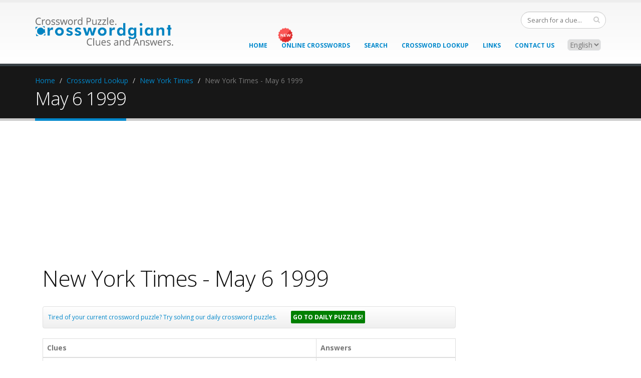

--- FILE ---
content_type: text/html; charset=UTF-8
request_url: https://www.crosswordgiant.com/crossword-puzzle/829/New-York-Times/1999-05-06
body_size: 12355
content:
<!DOCTYPE html><html lang="en-us"><head><meta charset="utf-8"/>
<script>var __ezHttpConsent={setByCat:function(src,tagType,attributes,category,force,customSetScriptFn=null){var setScript=function(){if(force||window.ezTcfConsent[category]){if(typeof customSetScriptFn==='function'){customSetScriptFn();}else{var scriptElement=document.createElement(tagType);scriptElement.src=src;attributes.forEach(function(attr){for(var key in attr){if(attr.hasOwnProperty(key)){scriptElement.setAttribute(key,attr[key]);}}});var firstScript=document.getElementsByTagName(tagType)[0];firstScript.parentNode.insertBefore(scriptElement,firstScript);}}};if(force||(window.ezTcfConsent&&window.ezTcfConsent.loaded)){setScript();}else if(typeof getEzConsentData==="function"){getEzConsentData().then(function(ezTcfConsent){if(ezTcfConsent&&ezTcfConsent.loaded){setScript();}else{console.error("cannot get ez consent data");force=true;setScript();}});}else{force=true;setScript();console.error("getEzConsentData is not a function");}},};</script>
<script>var ezTcfConsent=window.ezTcfConsent?window.ezTcfConsent:{loaded:false,store_info:false,develop_and_improve_services:false,measure_ad_performance:false,measure_content_performance:false,select_basic_ads:false,create_ad_profile:false,select_personalized_ads:false,create_content_profile:false,select_personalized_content:false,understand_audiences:false,use_limited_data_to_select_content:false,};function getEzConsentData(){return new Promise(function(resolve){document.addEventListener("ezConsentEvent",function(event){var ezTcfConsent=event.detail.ezTcfConsent;resolve(ezTcfConsent);});});}</script>
<script>if(typeof _setEzCookies!=='function'){function _setEzCookies(ezConsentData){var cookies=window.ezCookieQueue;for(var i=0;i<cookies.length;i++){var cookie=cookies[i];if(ezConsentData&&ezConsentData.loaded&&ezConsentData[cookie.tcfCategory]){document.cookie=cookie.name+"="+cookie.value;}}}}
window.ezCookieQueue=window.ezCookieQueue||[];if(typeof addEzCookies!=='function'){function addEzCookies(arr){window.ezCookieQueue=[...window.ezCookieQueue,...arr];}}
addEzCookies([{name:"ezoab_59575",value:"mod7-c; Path=/; Domain=crosswordgiant.com; Max-Age=7200",tcfCategory:"store_info",isEzoic:"true",},{name:"ezosuibasgeneris-1",value:"19552c22-ec12-4021-40e2-71a61db868b2; Path=/; Domain=crosswordgiant.com; Expires=Tue, 02 Feb 2027 01:29:13 UTC; Secure; SameSite=None",tcfCategory:"understand_audiences",isEzoic:"true",}]);if(window.ezTcfConsent&&window.ezTcfConsent.loaded){_setEzCookies(window.ezTcfConsent);}else if(typeof getEzConsentData==="function"){getEzConsentData().then(function(ezTcfConsent){if(ezTcfConsent&&ezTcfConsent.loaded){_setEzCookies(window.ezTcfConsent);}else{console.error("cannot get ez consent data");_setEzCookies(window.ezTcfConsent);}});}else{console.error("getEzConsentData is not a function");_setEzCookies(window.ezTcfConsent);}</script><script type="text/javascript" data-ezscrex='false' data-cfasync='false'>window._ezaq = Object.assign({"edge_cache_status":12,"edge_response_time":87,"url":"https://www.crosswordgiant.com/crossword-puzzle/829/New-York-Times/1999-05-06"}, typeof window._ezaq !== "undefined" ? window._ezaq : {});</script><script type="text/javascript" data-ezscrex='false' data-cfasync='false'>window._ezaq = Object.assign({"ab_test_id":"mod7-c"}, typeof window._ezaq !== "undefined" ? window._ezaq : {});window.__ez=window.__ez||{};window.__ez.tf={};</script><script type="text/javascript" data-ezscrex='false' data-cfasync='false'>window.ezDisableAds = true;</script>
<script data-ezscrex='false' data-cfasync='false' data-pagespeed-no-defer>var __ez=__ez||{};__ez.stms=Date.now();__ez.evt={};__ez.script={};__ez.ck=__ez.ck||{};__ez.template={};__ez.template.isOrig=true;__ez.queue=__ez.queue||function(){var e=0,i=0,t=[],n=!1,o=[],r=[],s=!0,a=function(e,i,n,o,r,s,a){var l=arguments.length>7&&void 0!==arguments[7]?arguments[7]:window,d=this;this.name=e,this.funcName=i,this.parameters=null===n?null:w(n)?n:[n],this.isBlock=o,this.blockedBy=r,this.deleteWhenComplete=s,this.isError=!1,this.isComplete=!1,this.isInitialized=!1,this.proceedIfError=a,this.fWindow=l,this.isTimeDelay=!1,this.process=function(){f("... func = "+e),d.isInitialized=!0,d.isComplete=!0,f("... func.apply: "+e);var i=d.funcName.split("."),n=null,o=this.fWindow||window;i.length>3||(n=3===i.length?o[i[0]][i[1]][i[2]]:2===i.length?o[i[0]][i[1]]:o[d.funcName]),null!=n&&n.apply(null,this.parameters),!0===d.deleteWhenComplete&&delete t[e],!0===d.isBlock&&(f("----- F'D: "+d.name),m())}},l=function(e,i,t,n,o,r,s){var a=arguments.length>7&&void 0!==arguments[7]?arguments[7]:window,l=this;this.name=e,this.path=i,this.async=o,this.defer=r,this.isBlock=t,this.blockedBy=n,this.isInitialized=!1,this.isError=!1,this.isComplete=!1,this.proceedIfError=s,this.fWindow=a,this.isTimeDelay=!1,this.isPath=function(e){return"/"===e[0]&&"/"!==e[1]},this.getSrc=function(e){return void 0!==window.__ezScriptHost&&this.isPath(e)&&"banger.js"!==this.name?window.__ezScriptHost+e:e},this.process=function(){l.isInitialized=!0,f("... file = "+e);var i=this.fWindow?this.fWindow.document:document,t=i.createElement("script");t.src=this.getSrc(this.path),!0===o?t.async=!0:!0===r&&(t.defer=!0),t.onerror=function(){var e={url:window.location.href,name:l.name,path:l.path,user_agent:window.navigator.userAgent};"undefined"!=typeof _ezaq&&(e.pageview_id=_ezaq.page_view_id);var i=encodeURIComponent(JSON.stringify(e)),t=new XMLHttpRequest;t.open("GET","//g.ezoic.net/ezqlog?d="+i,!0),t.send(),f("----- ERR'D: "+l.name),l.isError=!0,!0===l.isBlock&&m()},t.onreadystatechange=t.onload=function(){var e=t.readyState;f("----- F'D: "+l.name),e&&!/loaded|complete/.test(e)||(l.isComplete=!0,!0===l.isBlock&&m())},i.getElementsByTagName("head")[0].appendChild(t)}},d=function(e,i){this.name=e,this.path="",this.async=!1,this.defer=!1,this.isBlock=!1,this.blockedBy=[],this.isInitialized=!0,this.isError=!1,this.isComplete=i,this.proceedIfError=!1,this.isTimeDelay=!1,this.process=function(){}};function c(e,i,n,s,a,d,c,u,f){var m=new l(e,i,n,s,a,d,c,f);!0===u?o[e]=m:r[e]=m,t[e]=m,h(m)}function h(e){!0!==u(e)&&0!=s&&e.process()}function u(e){if(!0===e.isTimeDelay&&!1===n)return f(e.name+" blocked = TIME DELAY!"),!0;if(w(e.blockedBy))for(var i=0;i<e.blockedBy.length;i++){var o=e.blockedBy[i];if(!1===t.hasOwnProperty(o))return f(e.name+" blocked = "+o),!0;if(!0===e.proceedIfError&&!0===t[o].isError)return!1;if(!1===t[o].isComplete)return f(e.name+" blocked = "+o),!0}return!1}function f(e){var i=window.location.href,t=new RegExp("[?&]ezq=([^&#]*)","i").exec(i);"1"===(t?t[1]:null)&&console.debug(e)}function m(){++e>200||(f("let's go"),p(o),p(r))}function p(e){for(var i in e)if(!1!==e.hasOwnProperty(i)){var t=e[i];!0===t.isComplete||u(t)||!0===t.isInitialized||!0===t.isError?!0===t.isError?f(t.name+": error"):!0===t.isComplete?f(t.name+": complete already"):!0===t.isInitialized&&f(t.name+": initialized already"):t.process()}}function w(e){return"[object Array]"==Object.prototype.toString.call(e)}return window.addEventListener("load",(function(){setTimeout((function(){n=!0,f("TDELAY -----"),m()}),5e3)}),!1),{addFile:c,addFileOnce:function(e,i,n,o,r,s,a,l,d){t[e]||c(e,i,n,o,r,s,a,l,d)},addDelayFile:function(e,i){var n=new l(e,i,!1,[],!1,!1,!0);n.isTimeDelay=!0,f(e+" ...  FILE! TDELAY"),r[e]=n,t[e]=n,h(n)},addFunc:function(e,n,s,l,d,c,u,f,m,p){!0===c&&(e=e+"_"+i++);var w=new a(e,n,s,l,d,u,f,p);!0===m?o[e]=w:r[e]=w,t[e]=w,h(w)},addDelayFunc:function(e,i,n){var o=new a(e,i,n,!1,[],!0,!0);o.isTimeDelay=!0,f(e+" ...  FUNCTION! TDELAY"),r[e]=o,t[e]=o,h(o)},items:t,processAll:m,setallowLoad:function(e){s=e},markLoaded:function(e){if(e&&0!==e.length){if(e in t){var i=t[e];!0===i.isComplete?f(i.name+" "+e+": error loaded duplicate"):(i.isComplete=!0,i.isInitialized=!0)}else t[e]=new d(e,!0);f("markLoaded dummyfile: "+t[e].name)}},logWhatsBlocked:function(){for(var e in t)!1!==t.hasOwnProperty(e)&&u(t[e])}}}();__ez.evt.add=function(e,t,n){e.addEventListener?e.addEventListener(t,n,!1):e.attachEvent?e.attachEvent("on"+t,n):e["on"+t]=n()},__ez.evt.remove=function(e,t,n){e.removeEventListener?e.removeEventListener(t,n,!1):e.detachEvent?e.detachEvent("on"+t,n):delete e["on"+t]};__ez.script.add=function(e){var t=document.createElement("script");t.src=e,t.async=!0,t.type="text/javascript",document.getElementsByTagName("head")[0].appendChild(t)};__ez.dot=__ez.dot||{};__ez.queue.addFileOnce('/detroitchicago/boise.js', '/detroitchicago/boise.js?gcb=195-4&cb=5', true, [], true, false, true, false);__ez.queue.addFileOnce('/parsonsmaize/abilene.js', '/parsonsmaize/abilene.js?gcb=195-4&cb=e80eca0cdb', true, [], true, false, true, false);__ez.queue.addFileOnce('/parsonsmaize/mulvane.js', '/parsonsmaize/mulvane.js?gcb=195-4&cb=e75e48eec0', true, ['/parsonsmaize/abilene.js'], true, false, true, false);__ez.queue.addFileOnce('/detroitchicago/birmingham.js', '/detroitchicago/birmingham.js?gcb=195-4&cb=539c47377c', true, ['/parsonsmaize/abilene.js'], true, false, true, false);</script>
<script data-ezscrex="false" type="text/javascript" data-cfasync="false">window._ezaq = Object.assign({"ad_cache_level":0,"adpicker_placement_cnt":0,"ai_placeholder_cache_level":0,"ai_placeholder_placement_cnt":-1,"domain":"crosswordgiant.com","domain_id":59575,"ezcache_level":1,"ezcache_skip_code":0,"has_bad_image":0,"has_bad_words":0,"is_sitespeed":0,"lt_cache_level":0,"response_size":42053,"response_size_orig":36177,"response_time_orig":74,"template_id":120,"url":"https://www.crosswordgiant.com/crossword-puzzle/829/New-York-Times/1999-05-06","word_count":0,"worst_bad_word_level":0}, typeof window._ezaq !== "undefined" ? window._ezaq : {});__ez.queue.markLoaded('ezaqBaseReady');</script>
<script type='text/javascript' data-ezscrex='false' data-cfasync='false'>
window.ezAnalyticsStatic = true;

function analyticsAddScript(script) {
	var ezDynamic = document.createElement('script');
	ezDynamic.type = 'text/javascript';
	ezDynamic.innerHTML = script;
	document.head.appendChild(ezDynamic);
}
function getCookiesWithPrefix() {
    var allCookies = document.cookie.split(';');
    var cookiesWithPrefix = {};

    for (var i = 0; i < allCookies.length; i++) {
        var cookie = allCookies[i].trim();

        for (var j = 0; j < arguments.length; j++) {
            var prefix = arguments[j];
            if (cookie.indexOf(prefix) === 0) {
                var cookieParts = cookie.split('=');
                var cookieName = cookieParts[0];
                var cookieValue = cookieParts.slice(1).join('=');
                cookiesWithPrefix[cookieName] = decodeURIComponent(cookieValue);
                break; // Once matched, no need to check other prefixes
            }
        }
    }

    return cookiesWithPrefix;
}
function productAnalytics() {
	var d = {"pr":[6],"omd5":"841390b09cd28150371793d5690ce7b6","nar":"risk score"};
	d.u = _ezaq.url;
	d.p = _ezaq.page_view_id;
	d.v = _ezaq.visit_uuid;
	d.ab = _ezaq.ab_test_id;
	d.e = JSON.stringify(_ezaq);
	d.ref = document.referrer;
	d.c = getCookiesWithPrefix('active_template', 'ez', 'lp_');
	if(typeof ez_utmParams !== 'undefined') {
		d.utm = ez_utmParams;
	}

	var dataText = JSON.stringify(d);
	var xhr = new XMLHttpRequest();
	xhr.open('POST','/ezais/analytics?cb=1', true);
	xhr.onload = function () {
		if (xhr.status!=200) {
            return;
		}

        if(document.readyState !== 'loading') {
            analyticsAddScript(xhr.response);
            return;
        }

        var eventFunc = function() {
            if(document.readyState === 'loading') {
                return;
            }
            document.removeEventListener('readystatechange', eventFunc, false);
            analyticsAddScript(xhr.response);
        };

        document.addEventListener('readystatechange', eventFunc, false);
	};
	xhr.setRequestHeader('Content-Type','text/plain');
	xhr.send(dataText);
}
__ez.queue.addFunc("productAnalytics", "productAnalytics", null, true, ['ezaqBaseReady'], false, false, false, true);
</script>
    
    <title>New York Times May 6 1999 crossword solutions | CrosswordGiant.com</title>
    <meta name="description" content="See solutions for New York Times crossword puzzle on May 6 1999"/>
<meta name="keywords" content="New York Times,NY Times, Thu, May 06, 199,May 6 1999,browse,crossword, puzzle, clue, answer, crossword solver, giant crosswords, crosswordgiant.com, crossword clues, crossword clue search, crossword puzzle, crossword solutions, crossword key, crosswords, puzzles, clues, answers, crossword puzzle solver"/>

        <meta http-equiv="content-language" content="en-us"/>
    
    <meta name="viewport" content="width=device-width, initial-scale=1.0"/>
    <link href="//fonts.googleapis.com/css?family=Open+Sans:300,400,600,700,800%7CShadows+Into+Light" rel="stylesheet" type="text/css"/>
    <link rel="apple-touch-icon" sizes="76x76" href="//d293feum2rxfl5.cloudfront.net/v2/img/apple-touch-icon-76x76.png"/>
    <link rel="apple-touch-icon" sizes="152x152" href="//d293feum2rxfl5.cloudfront.net/v2/img/apple-touch-icon-152x152.png"/>
    <link rel="apple-touch-icon" sizes="180x180" href="//d293feum2rxfl5.cloudfront.net/v2/img/apple-touch-icon-180x180.png"/>

    
    
        <link rel="stylesheet" href="//d293feum2rxfl5.cloudfront.net/v2/css/cwg.min.3.css"/>


    <style>

      @media print {
        a:after {
          content: none !important;
        }
      }

      .padding0 { padding:0; }
      .top10 { margin-top:10px; }

      .social-header {
          float: right;
          position: relative;
          margin: 0;
          padding: 15px 0;
          width: auto;
      }
      .social-header .social-google {
          float:right;
          margin:-1px 1px 5px 0;
          padding-top:4px;
          border-radius: 100%;
          overflow: visible;
          list-style-type:none;
      }
      .social-header .social-fb {
          float:right;
          line-height:25px;
          margin:-2px 5px 5px 0;
          padding: 0;
          border-radius: 100%;
          overflow: visible;
          list-style-type:none;
      }
      .language-header {
          float: right;
          position: relative;
          margin: 0 10px 0 0;
          padding: 0;
          width: auto;
      }

      .badge-calendar {
        background-color: #E36159;
      }

      /* Medium devices (ie Tablet in landscape) make logo smaller to fit menu (specifically french) */
      @media (min-width: 992px) and (max-width: 1199px) {
        #header h1.logo img {
          max-width:216px;
          max-height:none!important;
          height:auto!important;
        }
      }


      /* Extra-small devices (767px and below) */
      @media (max-width: 767px) {
          div[class^="col-xs-"] {
              padding-left: 0;
              padding-right: 0;
          }
          #header,
          #header .logo {
            /* no extra padding on header */
            padding:0;
          }
          .page-top {
          margin-bottom:20px;
          min-height:15px;
          padding:0;
          }
          li {
            /* more vertical spacing between links on clues/answers */
            line-height:28px;
          }
      }

      
          </style>

    <!--[if IE]>
      <link rel="stylesheet" href="//d293feum2rxfl5.cloudfront.net/v2/css/ie.css">
    <![endif]-->

    <!--[if lte IE 8]>
      <script src="//d293feum2rxfl5.cloudfront.net/v2/vendor/respond/respond.js"></script>
      <script src="//d293feum2rxfl5.cloudfront.net/v2/vendor/excanvas/excanvas.js"></script>
    <![endif]-->

    
    <script src="//d293feum2rxfl5.cloudfront.net/v2/vendor/modernizr/modernizr.js"></script>

    
                  <!-- EZOIC_REMOVE_BEGIN -->
            <script async="" src="//pagead2.googlesyndication.com/pagead/js/adsbygoogle.js"></script>
      <script>
           (adsbygoogle = window.adsbygoogle || []).push({
                google_ad_client: "ca-pub-8224949708781159",
                enable_page_level_ads: true
           });
      </script>
            <!-- EZOIC_REMOVE_END -->
      
              <!-- Ezoic Ad Testing Code-->
        
        <!-- Ezoic Ad Testing Code-->
                
    <!-- Google tag (gtag.js) -->
    <script async="" src="https://www.googletagmanager.com/gtag/js?id=G-T7SBTNYZ9E"></script>
    <script>
      window.dataLayer = window.dataLayer || [];
      function gtag(){dataLayer.push(arguments);}
      gtag('js', new Date());

      gtag('config', 'G-T7SBTNYZ9E');
    </script>
  <link rel='canonical' href='https://www.crosswordgiant.com/crossword-puzzle/829/New-York-Times/1999-05-06' />
<script type='text/javascript'>
var ezoTemplate = 'old_site_noads';
var ezouid = '1';
var ezoFormfactor = '1';
</script><script data-ezscrex="false" type='text/javascript'>
var soc_app_id = '0';
var did = 59575;
var ezdomain = 'crosswordgiant.com';
var ezoicSearchable = 1;
</script></head>
  <body>
    <div id="fb-root"></div>
    <script>(function(d, s, id) {
      var js, fjs = d.getElementsByTagName(s)[0];
      if (d.getElementById(id)) return;
      js = d.createElement(s); js.id = id;
      js.src = "//connect.facebook.net/en_US/sdk.js#xfbml=1&version=v2.0&appId=1592537840981051";
      fjs.parentNode.insertBefore(js, fjs);
    }(document, 'script', 'facebook-jssdk'));</script>
    <div class="body">
      <header id="header">
        <div class="container">
          <h1 class="logo">
            <a href="//www.crosswordgiant.com/">
              <img alt="CrosswordGiant Logo" width="277" data-sticky-width="82" data-sticky-height="40" src="//d293feum2rxfl5.cloudfront.net/v2/img/logo.png"/>
            </a>
          </h1>
          <div class="search">
            <form id="searchForm" action="//www.crosswordgiant.com/search" method="get">
              <div class="input-group">
                <input type="text" class="form-control search" name="clue" id="q" placeholder="Search for a clue..." required=""/>
                <span class="input-group-btn">
                  <button class="btn btn-default" type="submit"><i class="fa fa-search"></i></button>
                </span>
              </div>
            </form>
          </div>
          <ul class="social-header">
              <li class="social-fb">
                <div class="fb-like" data-href="https://www.crosswordgiant.com/" data-layout="button" data-action="like" data-show-faces="false" data-share="false"></div>
              </li>
          </ul>
          <button class="btn btn-responsive-nav btn-inverse" data-toggle="collapse" data-target=".nav-main-collapse">
            <i class="fa fa-bars"></i>
          </button>
        </div>
        <div class="navbar-collapse nav-main-collapse collapse">
          <div class="container">
            <div class="hidden-xs hidden-sm language-header">
              <select name="language-select">
                <option value="">English</option>
                <option value="fr">French</option>
              </select>
            </div>

            <nav class="nav-main mega-menu" style="position:relative;">
              <div class="hidden-xs hidden-sm" style="position:absolute;left:74px;top:-23px;z-index:20;">
                <img src="//d293feum2rxfl5.cloudfront.net/v2/img/new-badge.png" style="width:30px;"/>
              </div>
              <ul class="nav nav-pills nav-main" id="mainMenu">
                <li>
                  <a href="//www.crosswordgiant.com/">Home</a>
                </li>
                <li>
                  <a href="//games.crosswordgiant.com/?arkpromo=header" style="display:inline-block;">Online Crosswords</a>
                  <img class="visible-xs-inline visible-sm-inline" src="//d293feum2rxfl5.cloudfront.net/v2/img/new-badge.png" style="width:30px;"/>
                </li>
                <li>
                  <a href="//www.crosswordgiant.com/search">Search</a>
                </li>
                <li>
                  <a href="//www.crosswordgiant.com/browse">Crossword Lookup</a>
                </li>
                <li>
                  <a href="//www.crosswordgiant.com/links">Links</a>
                </li>
                <li>
                  <a href="//www.crosswordgiant.com/contact">Contact Us</a>
                </li>
                <li class="visible-xs visible-sm">
                                  <a href="https://www.crosswordgiant.com/fr">NEW: View our French crosswords</a>
                                </li>
              </ul>
            </nav>
          </div>
        </div>
      </header>

<div role="main" class="main">

  <section class="page-top">
    <div class="container hidden-xs">
      <div class="row">
        <div class="col-md-12">
          <ul class="breadcrumb">
            <li><a href="//www.crosswordgiant.com/">Home</a></li>
            <li><a href="//www.crosswordgiant.com/browse">Crossword Lookup</a></li>
            <li><a href="//www.crosswordgiant.com/browse/1/New-York-Times">New York Times</a></li>
            <li class="active">New York Times - May 6 1999</li>
          </ul>
        </div>
      </div>
            <div class="row">
        <div class="col-md-12">
          <h2>May 6 1999</h2>
        </div>
      </div>
          </div>
  </section>

  <div class="container">
    <div class="col-xs-12 col-md-12">
      <div class="row center">
      

      <!-- Ezoic - 06_Crossword_Giant_Puzzle_Top_Responsive - top_of_page -->
    <div id="ezoic-pub-ad-placeholder-111">
  
  <style>
    .crossword-giant-puzzle-top-responsive { width: 300px; height: 250px; }
    @media(min-width: 768px) { .crossword-giant-puzzle-top-responsive { width: 728px; height: 90px; } }
    @media(min-width: 1024px) { .crossword-giant-puzzle-top-responsive { width: 970px; height: 250px; } }
  </style>
  <script async="" src="//pagead2.googlesyndication.com/pagead/js/adsbygoogle.js"></script>
  <!-- 06_Crossword_Giant_Puzzle_Top_Responsive -->
  <ins class="adsbygoogle crossword-giant-puzzle-top-responsive" style="display:block;margin:0 auto;" data-ad-client="ca-pub-8224949708781159" data-ad-slot="1530638689"></ins>
  <script>
  (adsbygoogle = window.adsbygoogle || []).push({});
  </script>

      </div>
    <!-- End Ezoic - 06_Crossword_Giant_Puzzle_Top_Responsive - top_of_page -->
  
      </div>
    </div>
    <div class="col-xs-12 col-md-9">
      <br/>
      <h1>New York Times - May 6 1999</h1>
      <div style="margin-bottom:20px;margin-top:-10px;border:1px solid #e0e0e0;border-radius:4px;color:#08c;background: linear-gradient(#ffffff, #efefef); padding:10px;font-size:12px;"><span style="margin-right:25px;">Tired of your current crossword puzzle? Try solving our daily crossword puzzles.</span> <a style="color:white;background-color:#008000;border-radius:2px;padding:4px;font-weight:bold;font-size:12px;white-space:nowrap;" href="https://games.crosswordgiant.com/search/crossword?arkpromo=puzzle_daily">GO TO DAILY PUZZLES!</a></div>

        <table class="table table-bordered table-hover mb-none">
          <thead>
            <tr>
              <th>Clues</th>
              <th>Answers</th>
            </tr>
          </thead>
          <tbody>            <tr class="gradeX">
              <td><a href="//www.crosswordgiant.com/crossword-clue/59399/Driving-Miss-Daisy-playwright">&#39;Driving Miss Daisy&#39; playwright</a></td>
              <td><a href="//www.crosswordgiant.com/crossword-answer/28731/UHRY">UHRY</a></td>
            </tr>
                    <tr class="gradeX">
              <td><a href="//www.crosswordgiant.com/crossword-clue/59370/Lets-go-Pedro">&#39;Let&#39;s go, Pedro!&#39;</a></td>
              <td><a href="//www.crosswordgiant.com/crossword-answer/28722/VAMOS">VAMOS</a></td>
            </tr>
                    <tr class="gradeX">
              <td><a href="//www.crosswordgiant.com/crossword-clue/59356/Master">&#39;Master&#39;</a></td>
              <td><a href="//www.crosswordgiant.com/crossword-answer/8260/SAHIB">SAHIB</a></td>
            </tr>
                    <tr class="gradeX">
              <td><a href="//www.crosswordgiant.com/crossword-clue/59374/___-one-opiners-opening">&#39;___ one...&#39; (opiner&#39;s opening)</a></td>
              <td><a href="//www.crosswordgiant.com/crossword-answer/28723/IFOR">IFOR</a></td>
            </tr>
                    <tr class="gradeX">
              <td><a href="//www.crosswordgiant.com/crossword-clue/56471/1950s-British-PM">1950&#39;s British P.M.</a></td>
              <td><a href="//www.crosswordgiant.com/crossword-answer/191/EDEN">EDEN</a></td>
            </tr>
                    <tr class="gradeX">
              <td><a href="//www.crosswordgiant.com/crossword-clue/59366/A-man-has-to-have-one">A man has to have one</a></td>
              <td><a href="//www.crosswordgiant.com/crossword-answer/9826/XCHROMOSOME">XCHROMOSOME</a></td>
            </tr>
                    <tr class="gradeX">
              <td><a href="//www.crosswordgiant.com/crossword-clue/59389/Affixed-ones-mark">Affixed one&#39;s mark</a></td>
              <td><a href="//www.crosswordgiant.com/crossword-answer/22655/XED">XED</a></td>
            </tr>
                    <tr class="gradeX">
              <td><a href="//www.crosswordgiant.com/crossword-clue/59346/Apple-gizmo">Apple gizmo</a></td>
              <td><a href="//www.crosswordgiant.com/crossword-answer/14934/CORER">CORER</a></td>
            </tr>
                    <tr class="gradeX">
              <td><a href="//www.crosswordgiant.com/crossword-clue/59385/Arm-of-the-Arctic">Arm of the Arctic</a></td>
              <td><a href="//www.crosswordgiant.com/crossword-answer/28728/KARASEA">KARASEA</a></td>
            </tr>
                    <tr class="gradeX">
              <td><a href="//www.crosswordgiant.com/crossword-clue/59369/Asian-language-spoken-by-32-million">Asian language spoken by 32 million</a></td>
              <td><a href="//www.crosswordgiant.com/crossword-answer/28721/BURMESE">BURMESE</a></td>
            </tr>
                    <tr class="gradeX">
              <td><a href="//www.crosswordgiant.com/crossword-clue/59347/Author-Mario-Vargas-___">Author Mario Vargas ___</a></td>
              <td><a href="//www.crosswordgiant.com/crossword-answer/28712/LLOSA">LLOSA</a></td>
            </tr>
                    <tr class="gradeX">
              <td><a href="//www.crosswordgiant.com/crossword-clue/59351/Baba-___-Radner-character">Baba ___ (Radner character)</a></td>
              <td><a href="//www.crosswordgiant.com/crossword-answer/17499/WAWA">WAWA</a></td>
            </tr>
                    <tr class="gradeX">
              <td><a href="//www.crosswordgiant.com/crossword-clue/28495/Best">Best</a></td>
              <td><a href="//www.crosswordgiant.com/crossword-answer/28715/OUTFOX">OUTFOX</a></td>
            </tr>
                    <tr class="gradeX">
              <td><a href="//www.crosswordgiant.com/crossword-clue/59397/Bulldogs">Bulldogs</a></td>
              <td><a href="//www.crosswordgiant.com/crossword-answer/2546/ELIS">ELIS</a></td>
            </tr>
                    <tr class="gradeX">
              <td><a href="//www.crosswordgiant.com/crossword-clue/59383/Capital-on-the-Bight-of-Benin">Capital on the Bight of Benin</a></td>
              <td><a href="//www.crosswordgiant.com/crossword-answer/20130/ACCRA">ACCRA</a></td>
            </tr>
                    <tr class="gradeX">
              <td><a href="//www.crosswordgiant.com/crossword-clue/59391/Car-owners-worry">Car owner&#39;s worry</a></td>
              <td><a href="//www.crosswordgiant.com/crossword-answer/8961/DENT">DENT</a></td>
            </tr>
                    <tr class="gradeX">
              <td><a href="//www.crosswordgiant.com/crossword-clue/59361/Catalan-born-bandleader">Catalan-born bandleader</a></td>
              <td><a href="//www.crosswordgiant.com/crossword-answer/28717/XAVIERCUGAT">XAVIERCUGAT</a></td>
            </tr>
                    <tr class="gradeX">
              <td><a href="//www.crosswordgiant.com/crossword-clue/59373/Chimney-output">Chimney output</a></td>
              <td><a href="//www.crosswordgiant.com/crossword-answer/2887/ASH">ASH</a></td>
            </tr>
                    <tr class="gradeX">
              <td><a href="//www.crosswordgiant.com/crossword-clue/5434/Common-street-name">Common street name</a></td>
              <td><a href="//www.crosswordgiant.com/crossword-answer/344/ELM">ELM</a></td>
            </tr>
                    <tr class="gradeX">
              <td><a href="//www.crosswordgiant.com/crossword-clue/59396/Disciple-of-Socrates">Disciple of Socrates</a></td>
              <td><a href="//www.crosswordgiant.com/crossword-answer/28730/XENOPHON">XENOPHON</a></td>
            </tr>
                    <tr class="gradeX">
              <td><a href="//www.crosswordgiant.com/crossword-clue/25596/Draft-maybe">Draft, maybe</a></td>
              <td><a href="//www.crosswordgiant.com/crossword-answer/1948/ALE">ALE</a></td>
            </tr>
                    <tr class="gradeX">
              <td><a href="//www.crosswordgiant.com/crossword-clue/59350/End-of-a-threat">End of a threat</a></td>
              <td><a href="//www.crosswordgiant.com/crossword-answer/9887/ORELSE">ORELSE</a></td>
            </tr>
                    <tr class="gradeX">
              <td><a href="//www.crosswordgiant.com/crossword-clue/59348/Equinox-sign">Equinox sign</a></td>
              <td><a href="//www.crosswordgiant.com/crossword-answer/164/ARIES">ARIES</a></td>
            </tr>
                    <tr class="gradeX">
              <td><a href="//www.crosswordgiant.com/crossword-clue/59387/Escape-clauses">Escape clauses</a></td>
              <td><a href="//www.crosswordgiant.com/crossword-answer/4497/OUTS">OUTS</a></td>
            </tr>
                    <tr class="gradeX">
              <td><a href="//www.crosswordgiant.com/crossword-clue/59386/Fan">Fan</a></td>
              <td><a href="//www.crosswordgiant.com/crossword-answer/834/ADORER">ADORER</a></td>
            </tr>
                    <tr class="gradeX">
              <td><a href="//www.crosswordgiant.com/crossword-clue/59345/Females-in-feminist-writing">Females, in feminist writing</a></td>
              <td><a href="//www.crosswordgiant.com/crossword-answer/28711/WOMYN">WOMYN</a></td>
            </tr>
                    <tr class="gradeX">
              <td><a href="//www.crosswordgiant.com/crossword-clue/59372/Fine-word-for-libraries">Fine word for libraries</a></td>
              <td><a href="//www.crosswordgiant.com/crossword-answer/25343/OVERDUE">OVERDUE</a></td>
            </tr>
                    <tr class="gradeX">
              <td><a href="//www.crosswordgiant.com/crossword-clue/12370/Fix">Fix</a></td>
              <td><a href="//www.crosswordgiant.com/crossword-answer/162/REDO">REDO</a></td>
            </tr>
                    <tr class="gradeX">
              <td><a href="//www.crosswordgiant.com/crossword-clue/49870/Give-the-slip">Give the slip</a></td>
              <td><a href="//www.crosswordgiant.com/crossword-answer/11887/EVADE">EVADE</a></td>
            </tr>
                    <tr class="gradeX">
              <td><a href="//www.crosswordgiant.com/crossword-clue/59355/Gold-statuette">Gold statuette</a></td>
              <td><a href="//www.crosswordgiant.com/crossword-answer/2166/OSCAR">OSCAR</a></td>
            </tr>
                    <tr class="gradeX">
              <td><a href="//www.crosswordgiant.com/crossword-clue/2261/Golfer-Woosnam">Golfer Woosnam</a></td>
              <td><a href="//www.crosswordgiant.com/crossword-answer/1606/IAN">IAN</a></td>
            </tr>
                    <tr class="gradeX">
              <td><a href="//www.crosswordgiant.com/crossword-clue/59393/Hill-worker">Hill worker</a></td>
              <td><a href="//www.crosswordgiant.com/crossword-answer/2321/ANT">ANT</a></td>
            </tr>
                    <tr class="gradeX">
              <td><a href="//www.crosswordgiant.com/crossword-clue/59360/It-ended-about-10000-years-ago">It ended about 10,000 years ago</a></td>
              <td><a href="//www.crosswordgiant.com/crossword-answer/28716/ICEAGE">ICEAGE</a></td>
            </tr>
                    <tr class="gradeX">
              <td><a href="//www.crosswordgiant.com/crossword-clue/59367/It-may-cover-a-diamond">It may cover a diamond</a></td>
              <td><a href="//www.crosswordgiant.com/crossword-answer/13176/TARP">TARP</a></td>
            </tr>
                    <tr class="gradeX">
              <td><a href="//www.crosswordgiant.com/crossword-clue/59382/Its-often-made-with-the-eyes-closed">It&#39;s often made with the eyes closed</a></td>
              <td><a href="//www.crosswordgiant.com/crossword-answer/28726/WISH">WISH</a></td>
            </tr>
                    <tr class="gradeX">
              <td><a href="//www.crosswordgiant.com/crossword-clue/40120/Kind-of-center">Kind of center</a></td>
              <td><a href="//www.crosswordgiant.com/crossword-answer/3698/REC">REC</a></td>
            </tr>
                    <tr class="gradeX">
              <td><a href="//www.crosswordgiant.com/crossword-clue/59365/Left-no-doubt-about">Left no doubt about</a></td>
              <td><a href="//www.crosswordgiant.com/crossword-answer/20300/ENSURED">ENSURED</a></td>
            </tr>
        </tbody></table><div class="row center" style="margin-bottom:20px;">

      <!-- Ezoic - 06_Crossword_Giant_Puzzle_Middle_Responsive - mid_content -->
    <div id="ezoic-pub-ad-placeholder-112">
  	
	<style>
	  .crossword-giant-puzzle-middle-responsive { width: 300px; height: 250px; }
	  @media(min-width: 768px) { .crossword-giant-puzzle-middle-responsive { width: 728px; height: 90px; } }
	</style>
	<script async="" src="//pagead2.googlesyndication.com/pagead/js/adsbygoogle.js"></script>
	<!-- 06_Crossword_Giant_Puzzle_Middle_Responsive -->
	<ins class="adsbygoogle crossword-giant-puzzle-middle-responsive" style="display:block;margin:0 auto;" data-ad-client="ca-pub-8224949708781159" data-ad-slot="3007371882"></ins>
	<script>
	(adsbygoogle = window.adsbygoogle || []).push({});
	</script>

	    </div>
    <!-- End Ezoic - 06_Crossword_Giant_Puzzle_Middle_Responsive - mid_content -->
  
</div><table class="table table-bordered table-hover mb-none">
          <thead>
            <tr>
              <th>Clues</th>
              <th>Answers</th>
            </tr>
          </thead>
          <tbody>            <tr class="gradeX">
              <td><a href="//www.crosswordgiant.com/crossword-clue/59404/Like-some-doctors">Like some doctors</a></td>
              <td><a href="//www.crosswordgiant.com/crossword-answer/14241/ONCALL">ONCALL</a></td>
            </tr>
                    <tr class="gradeX">
              <td><a href="//www.crosswordgiant.com/crossword-clue/59392/Lowing-herds-locale-in-a-Gray-elegy">Lowing herd&#39;s locale, in a Gray elegy</a></td>
              <td><a href="//www.crosswordgiant.com/crossword-answer/4819/LEA">LEA</a></td>
            </tr>
                    <tr class="gradeX">
              <td><a href="//www.crosswordgiant.com/crossword-clue/59401/Massachusetts-Senator">Massachusetts Senator</a></td>
              <td><a href="//www.crosswordgiant.com/crossword-answer/28733/KERRY">KERRY</a></td>
            </tr>
                    <tr class="gradeX">
              <td><a href="//www.crosswordgiant.com/crossword-clue/59395/Member-of-the-genus-Equus">Member of the genus Equus</a></td>
              <td><a href="//www.crosswordgiant.com/crossword-answer/1577/ASS">ASS</a></td>
            </tr>
                    <tr class="gradeX">
              <td><a href="//www.crosswordgiant.com/crossword-clue/59378/National-Guard-buildings">National Guard buildings</a></td>
              <td><a href="//www.crosswordgiant.com/crossword-answer/28724/ARMORIES">ARMORIES</a></td>
            </tr>
                    <tr class="gradeX">
              <td><a href="//www.crosswordgiant.com/crossword-clue/59381/New-Years-entertainment">New Year&#39;s entertainment</a></td>
              <td><a href="//www.crosswordgiant.com/crossword-answer/9802/BOWL">BOWL</a></td>
            </tr>
                    <tr class="gradeX">
              <td><a href="//www.crosswordgiant.com/crossword-clue/59384/Oldest-of-the-Brady-bunch">Oldest of the Brady bunch</a></td>
              <td><a href="//www.crosswordgiant.com/crossword-answer/28727/GREG">GREG</a></td>
            </tr>
                    <tr class="gradeX">
              <td><a href="//www.crosswordgiant.com/crossword-clue/59344/One-of-three-Ottoman-sultans">One of three Ottoman sultans</a></td>
              <td><a href="//www.crosswordgiant.com/crossword-answer/28710/AHMED">AHMED.</a></td>
            </tr>
                    <tr class="gradeX">
              <td><a href="//www.crosswordgiant.com/crossword-clue/59375/Part-of-a-temples-décor-maybe">Part of a temple&#39;s décor, maybe</a></td>
              <td><a href="//www.crosswordgiant.com/crossword-answer/3086/IDOL">IDOL</a></td>
            </tr>
                    <tr class="gradeX">
              <td><a href="//www.crosswordgiant.com/crossword-clue/59390/Persian-Gulf-dweller">Persian Gulf dweller</a></td>
              <td><a href="//www.crosswordgiant.com/crossword-answer/28729/QATARI">QATARI</a></td>
            </tr>
                    <tr class="gradeX">
              <td><a href="//www.crosswordgiant.com/crossword-clue/59398/Popular-1990s-revival">Popular 1990&#39;s revival</a></td>
              <td><a href="//www.crosswordgiant.com/crossword-answer/16809/BEETLE">BEETLE</a></td>
            </tr>
                    <tr class="gradeX">
              <td><a href="//www.crosswordgiant.com/crossword-clue/59352/Powerful-Western-coalition">Powerful Western coalition</a></td>
              <td><a href="//www.crosswordgiant.com/crossword-answer/28713/GSEVEN">GSEVEN</a></td>
            </tr>
                    <tr class="gradeX">
              <td><a href="//www.crosswordgiant.com/crossword-clue/59394/Press-conference-activity">Press conference activity</a></td>
              <td><a href="//www.crosswordgiant.com/crossword-answer/363/QANDA">QANDA</a></td>
            </tr>
                    <tr class="gradeX">
              <td><a href="//www.crosswordgiant.com/crossword-clue/59358/Quarters-of-many-quartets">Quarters of many quartets</a></td>
              <td><a href="//www.crosswordgiant.com/crossword-answer/8348/BASSES">BASSES</a></td>
            </tr>
                    <tr class="gradeX">
              <td><a href="//www.crosswordgiant.com/crossword-clue/59400/Rail-yard-sight">Rail yard sight</a></td>
              <td><a href="//www.crosswordgiant.com/crossword-answer/28732/BOXCAR">BOXCAR</a></td>
            </tr>
                    <tr class="gradeX">
              <td><a href="//www.crosswordgiant.com/crossword-clue/15602/Record">Record</a></td>
              <td><a href="//www.crosswordgiant.com/crossword-answer/14497/TAPE">TAPE</a></td>
            </tr>
                    <tr class="gradeX">
              <td><a href="//www.crosswordgiant.com/crossword-clue/59402/Repeated">Repeated</a></td>
              <td><a href="//www.crosswordgiant.com/crossword-answer/28734/ECHOED">ECHOED</a></td>
            </tr>
                    <tr class="gradeX">
              <td><a href="//www.crosswordgiant.com/crossword-clue/59388/Retrievers-relievers">Retrievers&#39; relievers?</a></td>
              <td><a href="//www.crosswordgiant.com/crossword-answer/15720/VETS">VETS</a></td>
            </tr>
                    <tr class="gradeX">
              <td><a href="//www.crosswordgiant.com/crossword-clue/59349/Rub-al-Khali-residents">Rub&#39; al Khali residents</a></td>
              <td><a href="//www.crosswordgiant.com/crossword-answer/15575/ARABS">ARABS</a></td>
            </tr>
                    <tr class="gradeX">
              <td><a href="//www.crosswordgiant.com/crossword-clue/59377/Sandinista-leader">Sandinista leader</a></td>
              <td><a href="//www.crosswordgiant.com/crossword-answer/8481/ORTEGA">ORTEGA</a></td>
            </tr>
                    <tr class="gradeX">
              <td><a href="//www.crosswordgiant.com/crossword-clue/59371/Second-coming">Second coming</a></td>
              <td><a href="//www.crosswordgiant.com/crossword-answer/10937/ENCORE">ENCORE</a></td>
            </tr>
                    <tr class="gradeX">
              <td><a href="//www.crosswordgiant.com/crossword-clue/59362/Some-facsimiles">Some facsimiles</a></td>
              <td><a href="//www.crosswordgiant.com/crossword-answer/28718/XEROXCOPIES">XEROXCOPIES</a></td>
            </tr>
                    <tr class="gradeX">
              <td><a href="//www.crosswordgiant.com/crossword-clue/59376/Some-health-food-stores">Some health food stores</a></td>
              <td><a href="//www.crosswordgiant.com/crossword-answer/4807/COOPS">COOPS</a></td>
            </tr>
                    <tr class="gradeX">
              <td><a href="//www.crosswordgiant.com/crossword-clue/59359/Some-mattresses">Some mattresses</a></td>
              <td><a href="//www.crosswordgiant.com/crossword-answer/28714/SERTAS">SERTAS</a></td>
            </tr>
                    <tr class="gradeX">
              <td><a href="//www.crosswordgiant.com/crossword-clue/59379/Standout-pitcher">Standout pitcher</a></td>
              <td><a href="//www.crosswordgiant.com/crossword-answer/479/ACE">ACE</a></td>
            </tr>
                    <tr class="gradeX">
              <td><a href="//www.crosswordgiant.com/crossword-clue/59354/Stick-up">Stick up</a></td>
              <td><a href="//www.crosswordgiant.com/crossword-answer/4885/ROB">ROB</a></td>
            </tr>
                    <tr class="gradeX">
              <td><a href="//www.crosswordgiant.com/crossword-clue/8882/Stirs">Stirs</a></td>
              <td><a href="//www.crosswordgiant.com/crossword-answer/1009/AROUSES">AROUSES</a></td>
            </tr>
                    <tr class="gradeX">
              <td><a href="//www.crosswordgiant.com/crossword-clue/59380/Sushi-wrap">Sushi wrap</a></td>
              <td><a href="//www.crosswordgiant.com/crossword-answer/28725/SEAWEED">SEAWEED</a></td>
            </tr>
                    <tr class="gradeX">
              <td><a href="//www.crosswordgiant.com/crossword-clue/59403/T-shirt-category">T-shirt category</a></td>
              <td><a href="//www.crosswordgiant.com/crossword-answer/28735/LARGES">LARGES</a></td>
            </tr>
                    <tr class="gradeX">
              <td><a href="//www.crosswordgiant.com/crossword-clue/59363/Take-___-from-someones-book">Take ___ from someone&#39;s book</a></td>
              <td><a href="//www.crosswordgiant.com/crossword-answer/28719/APAGE">APAGE</a></td>
            </tr>
                    <tr class="gradeX">
              <td><a href="//www.crosswordgiant.com/crossword-clue/23092/TV-knob">TV knob</a></td>
              <td><a href="//www.crosswordgiant.com/crossword-answer/2929/TINT">TINT</a></td>
            </tr>
                    <tr class="gradeX">
              <td><a href="//www.crosswordgiant.com/crossword-clue/59353/Vulcan-portrayer">Vulcan portrayer</a></td>
              <td><a href="//www.crosswordgiant.com/crossword-answer/4155/NIMOY">NIMOY</a></td>
            </tr>
                    <tr class="gradeX">
              <td><a href="//www.crosswordgiant.com/crossword-clue/59364/Wags-a-finger-at">Wags a finger at</a></td>
              <td><a href="//www.crosswordgiant.com/crossword-answer/28720/SCOLDS">SCOLDS</a></td>
            </tr>
                    <tr class="gradeX">
              <td><a href="//www.crosswordgiant.com/crossword-clue/42094/Warhol-subject">Warhol subject</a></td>
              <td><a href="//www.crosswordgiant.com/crossword-answer/1706/MAO">MAO</a></td>
            </tr>
                    <tr class="gradeX">
              <td><a href="//www.crosswordgiant.com/crossword-clue/59368/What-Polonius-hid-behind">What Polonius hid behind</a></td>
              <td><a href="//www.crosswordgiant.com/crossword-answer/8066/ARRAS">ARRAS</a></td>
            </tr>
                    <tr class="gradeX">
              <td><a href="//www.crosswordgiant.com/crossword-clue/59357/Word-with-you">Word with you</a></td>
              <td><a href="//www.crosswordgiant.com/crossword-answer/1022/ARE">ARE</a></td>
            </tr>
                    <tr class="gradeX">
              <td><a href="//www.crosswordgiant.com/crossword-clue/15727/___-Speedwagon">___ Speedwagon</a></td>
              <td><a href="//www.crosswordgiant.com/crossword-answer/767/REO">REO</a></td>
            </tr>
                </tbody>
        </table>
    </div>
    <div class="col-md-3 hidden-xs hidden-sm" style="margin-top:20px">
      <div class="row center">
        

      <!-- Ezoic - 06_Crossword_Giant_Puzzle_Vertical_Responsive - sidebar -->
    <div id="ezoic-pub-ad-placeholder-113">
  
  <style>
    .crossword-giant-puzzle-vertical-responsive { width: 0; height: 0; }
    @media(min-width: 992px) { .crossword-giant-puzzle-vertical-responsive { width: 160px; height: 600px; } }
    @media(min-width: 1200px) { .crossword-giant-puzzle-vertical-responsive { width: 300px; height: 600px; } }
  </style>
  <script async="" src="//pagead2.googlesyndication.com/pagead/js/adsbygoogle.js"></script>
  <!-- 06_Crossword_Giant_Puzzle_Vertical_Responsive -->
  <ins class="adsbygoogle crossword-giant-puzzle-vertical-responsive" style="display:block;margin:0 auto;" data-ad-client="ca-pub-8224949708781159" data-ad-slot="4484105089"></ins>
  <script>
  (adsbygoogle = window.adsbygoogle || []).push({});
  </script>

      </div>
    <!-- End Ezoic - 06_Crossword_Giant_Puzzle_Vertical_Responsive - sidebar -->
  
      </div>
    </div>
    <div class="col-xs-12">
      <div class="row center">
        

      <!-- Ezoic - 06_Crossword_Giant_Puzzle_Bottom_Responsive - bottom_of_page -->
    <div id="ezoic-pub-ad-placeholder-120">
  
	<style>
	  .crossword-giant-puzzle-bottom-responsive { width: 0; height: 0; }
    @media(min-width: 320px) and (max-width: 767px) { .crossword-giant-puzzle-bottom-responsive { width: 300px; height: 250px; } }
    @media(min-width: 768px) and (max-width: 991px) { .crossword-giant-puzzle-bottom-responsive { width: 728px; height: 90px; } }
	</style>

  <script async="" src="//pagead2.googlesyndication.com/pagead/js/adsbygoogle.js"></script>
  <!-- 06_Crossword_Giant_Puzzle_Bottom_Responsive -->
  <ins class="adsbygoogle crossword-giant-puzzle-bottom-responsive" style="display:block;margin:0 auto;" data-ad-client="ca-pub-8224949708781159" data-ad-slot="1706957246"></ins>
  <script>
  (adsbygoogle = window.adsbygoogle || []).push({});
  </script>


	    </div>
    <!-- End Ezoic - 06_Crossword_Giant_Puzzle_Bottom_Responsive - bottom_of_page -->
  
      </div>
    </div>
  </div>
</div>

      <footer id="footer" style="border: 0; padding: 0;margin: 0;">
        <div class="footer-copyright">
          <div class="container">
            <div class="row">
              <div class="col-xs-12 col-sm-6 col-md-6">
                <p>© 2026 CROSSWORDGIANT.com. ALL RIGHTS RESERVED</p>
              </div>
              <div class="col-xs-6 col-md-6">
                <nav id="sub-menu">
                  <ul>
                    <li><a href="//www.crosswordgiant.com/">Home</a></li>
                    <li><a href="//games.crosswordgiant.com/?arkpromo=footer">Online Crosswords</a></li>
                    <li><a href="//www.crosswordgiant.com/terms-and-conditions">Terms &amp; Conditions</a></li>
                    <li><a href="//www.crosswordgiant.com/privacy-policy">Privacy Policy</a></li>
                    <li><a href="//www.crosswordgiant.com/contact">Contact Us</a></li>
                  </ul>
                </nav>
              </div>
            </div>
          </div>
        </div>
      </footer>
    </div>

        <script src="//d293feum2rxfl5.cloudfront.net/v2/js/cwg.min.5.js"></script>
    <script type="text/javascript">
      $(document).ready(function() {
        $('select[name=language-select]').on('change', function() {
          window.location='https://www.crosswordgiant.com/' + $('select[name=language-select] option:selected').val();
        });
      });
    </script>

      
<script data-cfasync="false">function _emitEzConsentEvent(){var customEvent=new CustomEvent("ezConsentEvent",{detail:{ezTcfConsent:window.ezTcfConsent},bubbles:true,cancelable:true,});document.dispatchEvent(customEvent);}
(function(window,document){function _setAllEzConsentTrue(){window.ezTcfConsent.loaded=true;window.ezTcfConsent.store_info=true;window.ezTcfConsent.develop_and_improve_services=true;window.ezTcfConsent.measure_ad_performance=true;window.ezTcfConsent.measure_content_performance=true;window.ezTcfConsent.select_basic_ads=true;window.ezTcfConsent.create_ad_profile=true;window.ezTcfConsent.select_personalized_ads=true;window.ezTcfConsent.create_content_profile=true;window.ezTcfConsent.select_personalized_content=true;window.ezTcfConsent.understand_audiences=true;window.ezTcfConsent.use_limited_data_to_select_content=true;window.ezTcfConsent.select_personalized_content=true;}
function _clearEzConsentCookie(){document.cookie="ezCMPCookieConsent=tcf2;Domain=.crosswordgiant.com;Path=/;expires=Thu, 01 Jan 1970 00:00:00 GMT";}
_clearEzConsentCookie();if(typeof window.__tcfapi!=="undefined"){window.ezgconsent=false;var amazonHasRun=false;function _ezAllowed(tcdata,purpose){return(tcdata.purpose.consents[purpose]||tcdata.purpose.legitimateInterests[purpose]);}
function _handleConsentDecision(tcdata){window.ezTcfConsent.loaded=true;if(!tcdata.vendor.consents["347"]&&!tcdata.vendor.legitimateInterests["347"]){window._emitEzConsentEvent();return;}
window.ezTcfConsent.store_info=_ezAllowed(tcdata,"1");window.ezTcfConsent.develop_and_improve_services=_ezAllowed(tcdata,"10");window.ezTcfConsent.measure_content_performance=_ezAllowed(tcdata,"8");window.ezTcfConsent.select_basic_ads=_ezAllowed(tcdata,"2");window.ezTcfConsent.create_ad_profile=_ezAllowed(tcdata,"3");window.ezTcfConsent.select_personalized_ads=_ezAllowed(tcdata,"4");window.ezTcfConsent.create_content_profile=_ezAllowed(tcdata,"5");window.ezTcfConsent.measure_ad_performance=_ezAllowed(tcdata,"7");window.ezTcfConsent.use_limited_data_to_select_content=_ezAllowed(tcdata,"11");window.ezTcfConsent.select_personalized_content=_ezAllowed(tcdata,"6");window.ezTcfConsent.understand_audiences=_ezAllowed(tcdata,"9");window._emitEzConsentEvent();}
function _handleGoogleConsentV2(tcdata){if(!tcdata||!tcdata.purpose||!tcdata.purpose.consents){return;}
var googConsentV2={};if(tcdata.purpose.consents[1]){googConsentV2.ad_storage='granted';googConsentV2.analytics_storage='granted';}
if(tcdata.purpose.consents[3]&&tcdata.purpose.consents[4]){googConsentV2.ad_personalization='granted';}
if(tcdata.purpose.consents[1]&&tcdata.purpose.consents[7]){googConsentV2.ad_user_data='granted';}
if(googConsentV2.analytics_storage=='denied'){gtag('set','url_passthrough',true);}
gtag('consent','update',googConsentV2);}
__tcfapi("addEventListener",2,function(tcdata,success){if(!success||!tcdata){window._emitEzConsentEvent();return;}
if(!tcdata.gdprApplies){_setAllEzConsentTrue();window._emitEzConsentEvent();return;}
if(tcdata.eventStatus==="useractioncomplete"||tcdata.eventStatus==="tcloaded"){if(typeof gtag!='undefined'){_handleGoogleConsentV2(tcdata);}
_handleConsentDecision(tcdata);if(tcdata.purpose.consents["1"]===true&&tcdata.vendor.consents["755"]!==false){window.ezgconsent=true;(adsbygoogle=window.adsbygoogle||[]).pauseAdRequests=0;}
if(window.__ezconsent){__ezconsent.setEzoicConsentSettings(ezConsentCategories);}
__tcfapi("removeEventListener",2,function(success){return null;},tcdata.listenerId);if(!(tcdata.purpose.consents["1"]===true&&_ezAllowed(tcdata,"2")&&_ezAllowed(tcdata,"3")&&_ezAllowed(tcdata,"4"))){if(typeof __ez=="object"&&typeof __ez.bit=="object"&&typeof window["_ezaq"]=="object"&&typeof window["_ezaq"]["page_view_id"]=="string"){__ez.bit.Add(window["_ezaq"]["page_view_id"],[new __ezDotData("non_personalized_ads",true),]);}}}});}else{_setAllEzConsentTrue();window._emitEzConsentEvent();}})(window,document);</script><script defer src="https://static.cloudflareinsights.com/beacon.min.js/vcd15cbe7772f49c399c6a5babf22c1241717689176015" integrity="sha512-ZpsOmlRQV6y907TI0dKBHq9Md29nnaEIPlkf84rnaERnq6zvWvPUqr2ft8M1aS28oN72PdrCzSjY4U6VaAw1EQ==" data-cf-beacon='{"version":"2024.11.0","token":"dd99e68c854f4ed2b88a6e315e68bc87","r":1,"server_timing":{"name":{"cfCacheStatus":true,"cfEdge":true,"cfExtPri":true,"cfL4":true,"cfOrigin":true,"cfSpeedBrain":true},"location_startswith":null}}' crossorigin="anonymous"></script>
</body></html>

--- FILE ---
content_type: text/html; charset=utf-8
request_url: https://www.google.com/recaptcha/api2/aframe
body_size: 267
content:
<!DOCTYPE HTML><html><head><meta http-equiv="content-type" content="text/html; charset=UTF-8"></head><body><script nonce="2TNSxvbG95dOEeYCYwI8Ww">/** Anti-fraud and anti-abuse applications only. See google.com/recaptcha */ try{var clients={'sodar':'https://pagead2.googlesyndication.com/pagead/sodar?'};window.addEventListener("message",function(a){try{if(a.source===window.parent){var b=JSON.parse(a.data);var c=clients[b['id']];if(c){var d=document.createElement('img');d.src=c+b['params']+'&rc='+(localStorage.getItem("rc::a")?sessionStorage.getItem("rc::b"):"");window.document.body.appendChild(d);sessionStorage.setItem("rc::e",parseInt(sessionStorage.getItem("rc::e")||0)+1);localStorage.setItem("rc::h",'1769995756592');}}}catch(b){}});window.parent.postMessage("_grecaptcha_ready", "*");}catch(b){}</script></body></html>